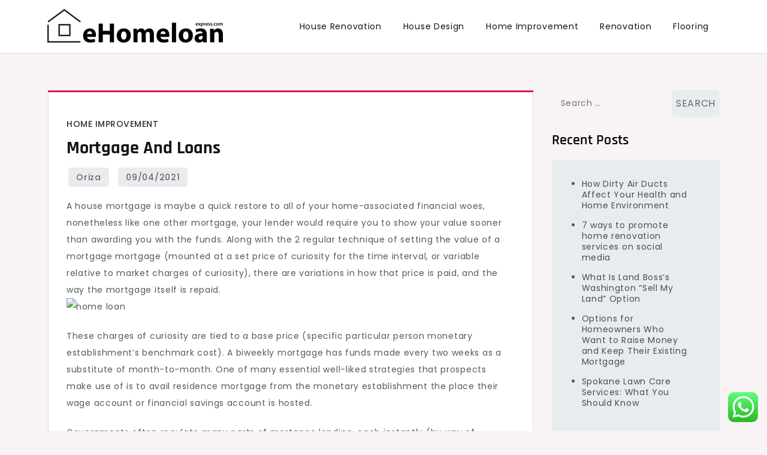

--- FILE ---
content_type: text/html; charset=UTF-8
request_url: https://ehomeloanexpress.com/mortgage-and-loans.html
body_size: 8672
content:
<!doctype html><html lang="en-US" prefix="og: https://ogp.me/ns#"><head><meta charset="UTF-8"><meta name="viewport" content="width=device-width, initial-scale=1"><link rel="profile" href="https://gmpg.org/xfn/11"><title>Mortgage And Loans - EE</title><meta name="description" content="A house mortgage is maybe a quick restore to all of your home-associated financial woes, nonetheless like one other mortgage, your lender would require you to"/><meta name="robots" content="index, follow, max-snippet:-1, max-video-preview:-1, max-image-preview:large"/><link rel="canonical" href="https://ehomeloanexpress.com/mortgage-and-loans.html" /><meta property="og:locale" content="en_US" /><meta property="og:type" content="article" /><meta property="og:title" content="Mortgage And Loans - EE" /><meta property="og:description" content="A house mortgage is maybe a quick restore to all of your home-associated financial woes, nonetheless like one other mortgage, your lender would require you to" /><meta property="og:url" content="https://ehomeloanexpress.com/mortgage-and-loans.html" /><meta property="og:site_name" content="EE" /><meta property="article:section" content="Home Improvement" /><meta property="article:published_time" content="2021-04-09T21:55:39+07:00" /><meta name="twitter:card" content="summary_large_image" /><meta name="twitter:title" content="Mortgage And Loans - EE" /><meta name="twitter:description" content="A house mortgage is maybe a quick restore to all of your home-associated financial woes, nonetheless like one other mortgage, your lender would require you to" /><meta name="twitter:label1" content="Written by" /><meta name="twitter:data1" content="Oriza" /><meta name="twitter:label2" content="Time to read" /><meta name="twitter:data2" content="1 minute" /> <script type="application/ld+json" class="rank-math-schema-pro">{"@context":"https://schema.org","@graph":[{"@type":["Person","Organization"],"@id":"https://ehomeloanexpress.com/#person","name":"EE","logo":{"@type":"ImageObject","@id":"https://ehomeloanexpress.com/#logo","url":"https://ehomeloanexpress.com/wp-content/uploads/2024/11/ehomeloanexpress.com-Logo-150x57.png","contentUrl":"https://ehomeloanexpress.com/wp-content/uploads/2024/11/ehomeloanexpress.com-Logo-150x57.png","caption":"EE","inLanguage":"en-US"},"image":{"@type":"ImageObject","@id":"https://ehomeloanexpress.com/#logo","url":"https://ehomeloanexpress.com/wp-content/uploads/2024/11/ehomeloanexpress.com-Logo-150x57.png","contentUrl":"https://ehomeloanexpress.com/wp-content/uploads/2024/11/ehomeloanexpress.com-Logo-150x57.png","caption":"EE","inLanguage":"en-US"}},{"@type":"WebSite","@id":"https://ehomeloanexpress.com/#website","url":"https://ehomeloanexpress.com","name":"EE","publisher":{"@id":"https://ehomeloanexpress.com/#person"},"inLanguage":"en-US"},{"@type":"ImageObject","@id":"http://www.amerifirst.com/hs-fs/hub/27489/file-25267919-jpg/images/203k-versus-home-equity-loan-remodeling.jpg?t=1485525042809&amp;width=300&amp;height=315&amp;name=203k-versus-home-equity-loan-remodeling.jpg","url":"http://www.amerifirst.com/hs-fs/hub/27489/file-25267919-jpg/images/203k-versus-home-equity-loan-remodeling.jpg?t=1485525042809&amp;width=300&amp;height=315&amp;name=203k-versus-home-equity-loan-remodeling.jpg","width":"200","height":"200","inLanguage":"en-US"},{"@type":"BreadcrumbList","@id":"https://ehomeloanexpress.com/mortgage-and-loans.html#breadcrumb","itemListElement":[{"@type":"ListItem","position":"1","item":{"@id":"https://ehomeloanexpress.com","name":"Home"}},{"@type":"ListItem","position":"2","item":{"@id":"https://ehomeloanexpress.com/category/home-improvement","name":"Home Improvement"}},{"@type":"ListItem","position":"3","item":{"@id":"https://ehomeloanexpress.com/mortgage-and-loans.html","name":"Mortgage And Loans"}}]},{"@type":"WebPage","@id":"https://ehomeloanexpress.com/mortgage-and-loans.html#webpage","url":"https://ehomeloanexpress.com/mortgage-and-loans.html","name":"Mortgage And Loans - EE","datePublished":"2021-04-09T21:55:39+07:00","dateModified":"2021-04-09T21:55:39+07:00","isPartOf":{"@id":"https://ehomeloanexpress.com/#website"},"primaryImageOfPage":{"@id":"http://www.amerifirst.com/hs-fs/hub/27489/file-25267919-jpg/images/203k-versus-home-equity-loan-remodeling.jpg?t=1485525042809&amp;width=300&amp;height=315&amp;name=203k-versus-home-equity-loan-remodeling.jpg"},"inLanguage":"en-US","breadcrumb":{"@id":"https://ehomeloanexpress.com/mortgage-and-loans.html#breadcrumb"}},{"@type":"Person","@id":"https://ehomeloanexpress.com/author/oriza","name":"Oriza","url":"https://ehomeloanexpress.com/author/oriza","image":{"@type":"ImageObject","@id":"https://secure.gravatar.com/avatar/878a048e06d6d0503f84665fd4e01679193a59026490fe7af11df282fef1c053?s=96&amp;d=mm&amp;r=g","url":"https://secure.gravatar.com/avatar/878a048e06d6d0503f84665fd4e01679193a59026490fe7af11df282fef1c053?s=96&amp;d=mm&amp;r=g","caption":"Oriza","inLanguage":"en-US"},"sameAs":["https://ehomeloanexpress.com/"]},{"@type":"BlogPosting","headline":"Mortgage And Loans - EE","datePublished":"2021-04-09T21:55:39+07:00","dateModified":"2021-04-09T21:55:39+07:00","articleSection":"Home Improvement","author":{"@id":"https://ehomeloanexpress.com/author/oriza","name":"Oriza"},"publisher":{"@id":"https://ehomeloanexpress.com/#person"},"description":"A house mortgage is maybe a quick restore to all of your home-associated financial woes, nonetheless like one other mortgage, your lender would require you to","name":"Mortgage And Loans - EE","@id":"https://ehomeloanexpress.com/mortgage-and-loans.html#richSnippet","isPartOf":{"@id":"https://ehomeloanexpress.com/mortgage-and-loans.html#webpage"},"image":{"@id":"http://www.amerifirst.com/hs-fs/hub/27489/file-25267919-jpg/images/203k-versus-home-equity-loan-remodeling.jpg?t=1485525042809&amp;width=300&amp;height=315&amp;name=203k-versus-home-equity-loan-remodeling.jpg"},"inLanguage":"en-US","mainEntityOfPage":{"@id":"https://ehomeloanexpress.com/mortgage-and-loans.html#webpage"}}]}</script> <link rel='dns-prefetch' href='//fonts.googleapis.com' /><link rel="alternate" type="application/rss+xml" title="EE &raquo; Feed" href="https://ehomeloanexpress.com/feed" /><link data-optimized="2" rel="stylesheet" href="https://ehomeloanexpress.com/wp-content/litespeed/css/ff8177644b85722bf577420895e2e92b.css?ver=efc34" /> <script src="https://ehomeloanexpress.com/wp-includes/js/jquery/jquery.min.js?ver=3.7.1" id="jquery-core-js"></script> <link rel="https://api.w.org/" href="https://ehomeloanexpress.com/wp-json/" /><link rel="alternate" title="JSON" type="application/json" href="https://ehomeloanexpress.com/wp-json/wp/v2/posts/1033" /><link rel="EditURI" type="application/rsd+xml" title="RSD" href="https://ehomeloanexpress.com/xmlrpc.php?rsd" /><meta name="generator" content="WordPress 6.8.3" /><link rel='shortlink' href='https://ehomeloanexpress.com/?p=1033' /><link rel="alternate" title="oEmbed (JSON)" type="application/json+oembed" href="https://ehomeloanexpress.com/wp-json/oembed/1.0/embed?url=https%3A%2F%2Fehomeloanexpress.com%2Fmortgage-and-loans.html" /><link rel="alternate" title="oEmbed (XML)" type="text/xml+oembed" href="https://ehomeloanexpress.com/wp-json/oembed/1.0/embed?url=https%3A%2F%2Fehomeloanexpress.com%2Fmortgage-and-loans.html&#038;format=xml" /><link rel="icon" href="https://ehomeloanexpress.com/wp-content/uploads/2024/11/ehomeloanexpress.com-Logo-150x57.png" sizes="32x32" /><link rel="icon" href="https://ehomeloanexpress.com/wp-content/uploads/2024/11/ehomeloanexpress.com-Logo.png" sizes="192x192" /><link rel="apple-touch-icon" href="https://ehomeloanexpress.com/wp-content/uploads/2024/11/ehomeloanexpress.com-Logo.png" /><meta name="msapplication-TileImage" content="https://ehomeloanexpress.com/wp-content/uploads/2024/11/ehomeloanexpress.com-Logo.png" /></head><body class="wp-singular post-template-default single single-post postid-1033 single-format-standard wp-custom-logo wp-theme-cute-blog"><div id="page" class="site">
<a class="skip-link screen-reader-text" href="#primary">Skip to content</a><header id="masthead" class="site-header"><div class="container"><div class="site-branding">
<a href="https://ehomeloanexpress.com/" class="custom-logo-link" rel="home"><img width="293" height="57" src="https://ehomeloanexpress.com/wp-content/uploads/2024/11/ehomeloanexpress.com-Logo.png" class="custom-logo" alt="EE" decoding="async" /></a><p class="site-title"><a href="https://ehomeloanexpress.com/" rel="home">EE</a></p><p class="site-description">ehomeloanexpress.com</p></div><nav id="site-navigation" class="main-navigation">
<button type="button" class="menu-toggle">
<i class="fa fa-list-ul fa-2x"></i>
</button><div class="menu-secondary-menu-container"><ul id="primary-menu" class="menu"><li id="menu-item-10011761" class="menu-item menu-item-type-taxonomy menu-item-object-category menu-item-10011761"><a href="https://ehomeloanexpress.com/category/house-renovation">House Renovation</a></li><li id="menu-item-10011762" class="menu-item menu-item-type-taxonomy menu-item-object-category menu-item-10011762"><a href="https://ehomeloanexpress.com/category/house-design">House Design</a></li><li id="menu-item-10011763" class="menu-item menu-item-type-taxonomy menu-item-object-category current-post-ancestor current-menu-parent current-post-parent menu-item-10011763"><a href="https://ehomeloanexpress.com/category/home-improvement">Home Improvement</a></li><li id="menu-item-10011764" class="menu-item menu-item-type-taxonomy menu-item-object-category menu-item-10011764"><a href="https://ehomeloanexpress.com/category/renovation">Renovation</a></li><li id="menu-item-10011770" class="menu-item menu-item-type-taxonomy menu-item-object-category menu-item-10011770"><a href="https://ehomeloanexpress.com/category/flooring">Flooring</a></li></ul></div></nav></div></header><div class="block-gap clear"><div class="container"><main id="primary" class="site-main"><article id="post-1033" class="post-1033 post type-post status-publish format-standard hentry category-home-improvement"><div class="post-wrapper"><div class="featured-image"></div><div class="entry-container"><header class="entry-header"><footer class="entry-footer">
<span class="cat-links"><a href="https://ehomeloanexpress.com/category/home-improvement" rel="category tag">Home Improvement</a></span></footer><h1 class="entry-title">Mortgage And Loans</h1></header><div class="entry-meta">
<span class="byline"> by <span class="author vcard"><a class="url fn n" href="https://ehomeloanexpress.com/author/oriza">Oriza</a></span></span>					<span class="posted-on">Posted on <a href="https://ehomeloanexpress.com/mortgage-and-loans.html" rel="bookmark"><time class="entry-date published updated" datetime="2021-04-09T21:55:39+07:00">09/04/2021</time></a></span></div><div class="entry-content"><p>A house mortgage is maybe a quick restore to all of your home-associated financial woes, nonetheless like one other mortgage, your lender would require you to show your value sooner than awarding you with the funds. Along with the 2 regular technique of setting the value of a mortgage mortgage (mounted at a set price of curiosity for the time interval, or variable relative to market charges of curiosity), there are variations in how that price is paid, and the way the mortgage itself is repaid.<img decoding="async" class='aligncenter' style='display: block;margin-left:auto;margin-right:auto;' src="http://www.amerifirst.com/hs-fs/hub/27489/file-25267919-jpg/images/203k-versus-home-equity-loan-remodeling.jpg?t=1485525042809&#038;width=300&#038;height=315&#038;name=203k-versus-home-equity-loan-remodeling.jpg" width="1027px" alt="home loan"></p><p>These charges of curiosity are tied to a base price (specific particular person monetary establishment&#8217;s benchmark cost). A biweekly mortgage has funds made every two weeks as a substitute of month-to-month. One of many essential well-liked strategies that prospects make use of is to avail residence mortgage from the monetary establishment the place their wage account or financial savings account is hosted.</p><p>Governments often regulate many parts of mortgage lending, each instantly (by way of authorized necessities, for instance) or not directly (by means of regulation of the members or the financial markets, such as a result of the banking commerce), and generally by state intervention (direct lending by the federal government, direcct lending by state-owned banks, or sponsorship of varied entities).</p><p>My housing mortgage experience was good with Indian financial institution, the mortgage quantity was primarily based totally on my requirement and the speed of curiosity was nominal when as compared with different banks. With this affiliation common contributions are made to a separate funding plan designed to construct up a lump sum to repay the mortgage at maturity.<img decoding="async" class='aligncenter' style='display: block;margin-left:auto;margin-right:auto;' src="http://chanakyagroup.in/images/home-loan.png" width="1029px" alt="home loan"></p><p>All banks enable pre-cost of home loans Some banks cost a pre-fee price for that whereas others do not. Therefore, these loans are charged a greater price of curiosity as as compared with home loans which anticipate the borrower to deposit some sort of collateral as safety.<img decoding="async" class='aligncenter' style='display: block;margin-left:auto;margin-right:auto;' src="http://www.amerifirst.com/hs-fs/hub/27489/file-25267919-jpg/images/203k-versus-home-equity-loan-remodeling.jpg?t=1485525042809&#038;width=300&#038;height=315&#038;name=203k-versus-home-equity-loan-remodeling.jpg" width="1027px" alt="home loan"></p></div></div></div></article><nav class="navigation post-navigation" aria-label="Posts"><h2 class="screen-reader-text">Post navigation</h2><div class="nav-links"><div class="nav-previous"><a href="https://ehomeloanexpress.com/jewellers-battling-soaring-costs-as-rising-costs-hit-trading-2.html" rel="prev"><span class="nav-subtitle">Previous:</span> <span class="nav-title">Jewellers Battling Soaring Costs As Rising Costs Hit Trading</span></a></div><div class="nav-next"><a href="https://ehomeloanexpress.com/bling-and-beats-see-how-hip-hops-flashy-jewelry-outlined-its-history.html" rel="next"><span class="nav-subtitle">Next:</span> <span class="nav-title">Bling And Beats: See How Hip-hop&#8217;s Flashy Jewelry Outlined Its History</span></a></div></div></nav></main><aside id="secondary" class="widget-area"><section id="search-2" class="widget widget_search"><form role="search" method="get" class="search-form" action="https://ehomeloanexpress.com/">
<label>
<span class="screen-reader-text">Search for:</span>
<input type="search" class="search-field" placeholder="Search &hellip;" value="" name="s" />
</label>
<input type="submit" class="search-submit" value="Search" /></form></section><section id="recent-posts-2" class="widget widget_recent_entries"><h2 class="widget-title">Recent Posts</h2><ul><li>
<a href="https://ehomeloanexpress.com/how-dirty-air-ducts-affect-your-health-and-home-environment.html">How Dirty Air Ducts Affect Your Health and Home Environment</a></li><li>
<a href="https://ehomeloanexpress.com/7-ways-to-promote-home-renovation-services-on-social-media.html">7 ways to promote home renovation services on social media</a></li><li>
<a href="https://ehomeloanexpress.com/what-is-land-bosss-washington-sell-my-land-option.html">What Is Land Boss’s Washington “Sell My Land” Option</a></li><li>
<a href="https://ehomeloanexpress.com/options-for-homeowners-who-want-to-raise-money-and-keep-their-existing-mortgage.html">Options for Homeowners Who Want to Raise Money and Keep Their Existing Mortgage</a></li><li>
<a href="https://ehomeloanexpress.com/spokane-lawn-care-services-what-you-should-know.html">Spokane Lawn Care Services: What You Should Know</a></li></ul></section><section id="tag_cloud-2" class="widget widget_tag_cloud"><h2 class="widget-title">Tags</h2><div class="tagcloud"><a href="https://ehomeloanexpress.com/tag/about" class="tag-cloud-link tag-link-283 tag-link-position-1" style="font-size: 9.4848484848485pt;" aria-label="about (21 items)">about</a>
<a href="https://ehomeloanexpress.com/tag/appeal" class="tag-cloud-link tag-link-934 tag-link-position-2" style="font-size: 8.3181818181818pt;" aria-label="appeal (16 items)">appeal</a>
<a href="https://ehomeloanexpress.com/tag/broader" class="tag-cloud-link tag-link-784 tag-link-position-3" style="font-size: 9.2727272727273pt;" aria-label="broader (20 items)">broader</a>
<a href="https://ehomeloanexpress.com/tag/business" class="tag-cloud-link tag-link-75 tag-link-position-4" style="font-size: 13.19696969697pt;" aria-label="business (48 items)">business</a>
<a href="https://ehomeloanexpress.com/tag/buyers" class="tag-cloud-link tag-link-206 tag-link-position-5" style="font-size: 8.3181818181818pt;" aria-label="buyers (16 items)">buyers</a>
<a href="https://ehomeloanexpress.com/tag/could" class="tag-cloud-link tag-link-987 tag-link-position-6" style="font-size: 8.3181818181818pt;" aria-label="could (16 items)">could</a>
<a href="https://ehomeloanexpress.com/tag/create" class="tag-cloud-link tag-link-358 tag-link-position-7" style="font-size: 8.3181818181818pt;" aria-label="create (16 items)">create</a>
<a href="https://ehomeloanexpress.com/tag/despite" class="tag-cloud-link tag-link-172 tag-link-position-8" style="font-size: 9.6969696969697pt;" aria-label="despite (22 items)">despite</a>
<a href="https://ehomeloanexpress.com/tag/devastating" class="tag-cloud-link tag-link-787 tag-link-position-9" style="font-size: 9.2727272727273pt;" aria-label="devastating (20 items)">devastating</a>
<a href="https://ehomeloanexpress.com/tag/divided" class="tag-cloud-link tag-link-1028 tag-link-position-10" style="font-size: 9.0606060606061pt;" aria-label="divided (19 items)">divided</a>
<a href="https://ehomeloanexpress.com/tag/economy" class="tag-cloud-link tag-link-148 tag-link-position-11" style="font-size: 9.9090909090909pt;" aria-label="economy (23 items)">economy</a>
<a href="https://ehomeloanexpress.com/tag/effects" class="tag-cloud-link tag-link-788 tag-link-position-12" style="font-size: 9.2727272727273pt;" aria-label="effects (20 items)">effects</a>
<a href="https://ehomeloanexpress.com/tag/episode" class="tag-cloud-link tag-link-1029 tag-link-position-13" style="font-size: 9.0606060606061pt;" aria-label="episode (19 items)">episode</a>
<a href="https://ehomeloanexpress.com/tag/estate" class="tag-cloud-link tag-link-107 tag-link-position-14" style="font-size: 9.4848484848485pt;" aria-label="estate (21 items)">estate</a>
<a href="https://ehomeloanexpress.com/tag/fashion" class="tag-cloud-link tag-link-418 tag-link-position-15" style="font-size: 9.4848484848485pt;" aria-label="fashion (21 items)">fashion</a>
<a href="https://ehomeloanexpress.com/tag/handyman" class="tag-cloud-link tag-link-978 tag-link-position-16" style="font-size: 9.0606060606061pt;" aria-label="handyman (19 items)">handyman</a>
<a href="https://ehomeloanexpress.com/tag/health" class="tag-cloud-link tag-link-220 tag-link-position-17" style="font-size: 10.651515151515pt;" aria-label="health (27 items)">health</a>
<a href="https://ehomeloanexpress.com/tag/homes" class="tag-cloud-link tag-link-473 tag-link-position-18" style="font-size: 9.2727272727273pt;" aria-label="homes (20 items)">homes</a>
<a href="https://ehomeloanexpress.com/tag/house" class="tag-cloud-link tag-link-264 tag-link-position-19" style="font-size: 16.166666666667pt;" aria-label="house (92 items)">house</a>
<a href="https://ehomeloanexpress.com/tag/houses" class="tag-cloud-link tag-link-584 tag-link-position-20" style="font-size: 8.6363636363636pt;" aria-label="houses (17 items)">houses</a>
<a href="https://ehomeloanexpress.com/tag/ideas" class="tag-cloud-link tag-link-168 tag-link-position-21" style="font-size: 9.9090909090909pt;" aria-label="ideas (23 items)">ideas</a>
<a href="https://ehomeloanexpress.com/tag/improve" class="tag-cloud-link tag-link-1026 tag-link-position-22" style="font-size: 10.227272727273pt;" aria-label="improve (25 items)">improve</a>
<a href="https://ehomeloanexpress.com/tag/improvement" class="tag-cloud-link tag-link-366 tag-link-position-23" style="font-size: 22pt;" aria-label="improvement (327 items)">improvement</a>
<a href="https://ehomeloanexpress.com/tag/information" class="tag-cloud-link tag-link-108 tag-link-position-24" style="font-size: 9.6969696969697pt;" aria-label="information (22 items)">information</a>
<a href="https://ehomeloanexpress.com/tag/instant" class="tag-cloud-link tag-link-991 tag-link-position-25" style="font-size: 8pt;" aria-label="instant (15 items)">instant</a>
<a href="https://ehomeloanexpress.com/tag/jumping" class="tag-cloud-link tag-link-1006 tag-link-position-26" style="font-size: 8pt;" aria-label="jumping (15 items)">jumping</a>
<a href="https://ehomeloanexpress.com/tag/latest" class="tag-cloud-link tag-link-109 tag-link-position-27" style="font-size: 10.227272727273pt;" aria-label="latest (25 items)">latest</a>
<a href="https://ehomeloanexpress.com/tag/major" class="tag-cloud-link tag-link-976 tag-link-position-28" style="font-size: 8.8484848484848pt;" aria-label="major (18 items)">major</a>
<a href="https://ehomeloanexpress.com/tag/market" class="tag-cloud-link tag-link-149 tag-link-position-29" style="font-size: 8.8484848484848pt;" aria-label="market (18 items)">market</a>
<a href="https://ehomeloanexpress.com/tag/newest" class="tag-cloud-link tag-link-186 tag-link-position-30" style="font-size: 9.4848484848485pt;" aria-label="newest (21 items)">newest</a>
<a href="https://ehomeloanexpress.com/tag/online" class="tag-cloud-link tag-link-265 tag-link-position-31" style="font-size: 10.651515151515pt;" aria-label="online (27 items)">online</a>
<a href="https://ehomeloanexpress.com/tag/pandemic" class="tag-cloud-link tag-link-790 tag-link-position-32" style="font-size: 9.2727272727273pt;" aria-label="pandemic (20 items)">pandemic</a>
<a href="https://ehomeloanexpress.com/tag/perfect" class="tag-cloud-link tag-link-983 tag-link-position-33" style="font-size: 8.3181818181818pt;" aria-label="perfect (16 items)">perfect</a>
<a href="https://ehomeloanexpress.com/tag/projects" class="tag-cloud-link tag-link-596 tag-link-position-34" style="font-size: 15pt;" aria-label="projects (71 items)">projects</a>
<a href="https://ehomeloanexpress.com/tag/remodeling" class="tag-cloud-link tag-link-998 tag-link-position-35" style="font-size: 10.439393939394pt;" aria-label="remodeling (26 items)">remodeling</a>
<a href="https://ehomeloanexpress.com/tag/shows" class="tag-cloud-link tag-link-547 tag-link-position-36" style="font-size: 12.242424242424pt;" aria-label="shows (39 items)">shows</a>
<a href="https://ehomeloanexpress.com/tag/small" class="tag-cloud-link tag-link-556 tag-link-position-37" style="font-size: 9.0606060606061pt;" aria-label="small (19 items)">small</a>
<a href="https://ehomeloanexpress.com/tag/tackle" class="tag-cloud-link tag-link-971 tag-link-position-38" style="font-size: 9.9090909090909pt;" aria-label="tackle (23 items)">tackle</a>
<a href="https://ehomeloanexpress.com/tag/technology" class="tag-cloud-link tag-link-81 tag-link-position-39" style="font-size: 11.5pt;" aria-label="technology (33 items)">technology</a>
<a href="https://ehomeloanexpress.com/tag/these" class="tag-cloud-link tag-link-183 tag-link-position-40" style="font-size: 10.439393939394pt;" aria-label="these (26 items)">these</a>
<a href="https://ehomeloanexpress.com/tag/travel" class="tag-cloud-link tag-link-92 tag-link-position-41" style="font-size: 9.4848484848485pt;" aria-label="travel (21 items)">travel</a>
<a href="https://ehomeloanexpress.com/tag/under" class="tag-cloud-link tag-link-1025 tag-link-position-42" style="font-size: 9.4848484848485pt;" aria-label="under (21 items)">under</a>
<a href="https://ehomeloanexpress.com/tag/updates" class="tag-cloud-link tag-link-111 tag-link-position-43" style="font-size: 8.3181818181818pt;" aria-label="updates (16 items)">updates</a>
<a href="https://ehomeloanexpress.com/tag/value" class="tag-cloud-link tag-link-638 tag-link-position-44" style="font-size: 8.8484848484848pt;" aria-label="value (18 items)">value</a>
<a href="https://ehomeloanexpress.com/tag/weekend" class="tag-cloud-link tag-link-1027 tag-link-position-45" style="font-size: 10.227272727273pt;" aria-label="weekend (25 items)">weekend</a></div></section><section id="nav_menu-2" class="widget widget_nav_menu"><h2 class="widget-title">About Us</h2><div class="menu-about-us-container"><ul id="menu-about-us" class="menu"><li id="menu-item-10011767" class="menu-item menu-item-type-post_type menu-item-object-page menu-item-10011767"><a href="https://ehomeloanexpress.com/contact-us">Contact Us</a></li><li id="menu-item-10011768" class="menu-item menu-item-type-post_type menu-item-object-page menu-item-10011768"><a href="https://ehomeloanexpress.com/disclosure-policy">Disclosure Policy</a></li><li id="menu-item-10011769" class="menu-item menu-item-type-post_type menu-item-object-page menu-item-10011769"><a href="https://ehomeloanexpress.com/sitemap">Sitemap</a></li></ul></div></section><section id="block-2" class="widget widget_block"><meta name='outreach_verification' content='SesThUPS4sYy8Wbg61SU' /></section><section id="magenet_widget-2" class="widget widget_magenet_widget"><aside class="widget magenet_widget_box"><div class="mads-block"></div></aside></section><section id="execphp-4" class="widget widget_execphp"><div class="execphpwidget"></div></section><section id="block-3" class="widget widget_block widget_text"><p><a href="https://www.profitableratecpm.com/zx65s5qm?key=2810b31835f8be5aec575382ca5c8a5f">https://www.profitableratecpm.com/zx65s5qm?key=2810b31835f8be5aec575382ca5c8a5f</a></p></section></aside></div></div><footer id="colophon" class="site-footer"><div class="footer-wrapper block-gap"><div class="container"><div class="column-1"><div class="widget-column"><div id="execphp-6" class="widget footer-widgets widget_execphp"><div class="execphpwidget"><p><br /></p></div></div><div id="execphp-2" class="widget footer-widgets widget_execphp"><div class="execphpwidget"></div></div></div></div></div></div><div class="site-info"><div class="container">
Proudly powered by WordPress				<span class="sep"> | </span>
Theme: Cute Blog by Crimson Themes.</div></div></footer></div> <script type="speculationrules">{"prefetch":[{"source":"document","where":{"and":[{"href_matches":"\/*"},{"not":{"href_matches":["\/wp-*.php","\/wp-admin\/*","\/wp-content\/uploads\/*","\/wp-content\/*","\/wp-content\/plugins\/*","\/wp-content\/themes\/cute-blog\/*","\/*\\?(.+)"]}},{"not":{"selector_matches":"a[rel~=\"nofollow\"]"}},{"not":{"selector_matches":".no-prefetch, .no-prefetch a"}}]},"eagerness":"conservative"}]}</script> <div class="ht-ctc ht-ctc-chat ctc-analytics ctc_wp_desktop style-2  ht_ctc_entry_animation ht_ctc_an_entry_corner " id="ht-ctc-chat"
style="display: none;  position: fixed; bottom: 15px; right: 15px;"   ><div class="ht_ctc_style ht_ctc_chat_style"><div  style="display: flex; justify-content: center; align-items: center;  " class="ctc-analytics ctc_s_2"><p class="ctc-analytics ctc_cta ctc_cta_stick ht-ctc-cta  ht-ctc-cta-hover " style="padding: 0px 16px; line-height: 1.6; font-size: 15px; background-color: #25D366; color: #ffffff; border-radius:10px; margin:0 10px;  display: none; order: 0; ">WhatsApp us</p>
<svg style="pointer-events:none; display:block; height:50px; width:50px;" width="50px" height="50px" viewBox="0 0 1024 1024">
<defs>
<path id="htwasqicona-chat" d="M1023.941 765.153c0 5.606-.171 17.766-.508 27.159-.824 22.982-2.646 52.639-5.401 66.151-4.141 20.306-10.392 39.472-18.542 55.425-9.643 18.871-21.943 35.775-36.559 50.364-14.584 14.56-31.472 26.812-50.315 36.416-16.036 8.172-35.322 14.426-55.744 18.549-13.378 2.701-42.812 4.488-65.648 5.3-9.402.336-21.564.505-27.15.505l-504.226-.081c-5.607 0-17.765-.172-27.158-.509-22.983-.824-52.639-2.646-66.152-5.4-20.306-4.142-39.473-10.392-55.425-18.542-18.872-9.644-35.775-21.944-50.364-36.56-14.56-14.584-26.812-31.471-36.415-50.314-8.174-16.037-14.428-35.323-18.551-55.744-2.7-13.378-4.487-42.812-5.3-65.649-.334-9.401-.503-21.563-.503-27.148l.08-504.228c0-5.607.171-17.766.508-27.159.825-22.983 2.646-52.639 5.401-66.151 4.141-20.306 10.391-39.473 18.542-55.426C34.154 93.24 46.455 76.336 61.07 61.747c14.584-14.559 31.472-26.812 50.315-36.416 16.037-8.172 35.324-14.426 55.745-18.549 13.377-2.701 42.812-4.488 65.648-5.3 9.402-.335 21.565-.504 27.149-.504l504.227.081c5.608 0 17.766.171 27.159.508 22.983.825 52.638 2.646 66.152 5.401 20.305 4.141 39.472 10.391 55.425 18.542 18.871 9.643 35.774 21.944 50.363 36.559 14.559 14.584 26.812 31.471 36.415 50.315 8.174 16.037 14.428 35.323 18.551 55.744 2.7 13.378 4.486 42.812 5.3 65.649.335 9.402.504 21.564.504 27.15l-.082 504.226z"/>
</defs>
<linearGradient id="htwasqiconb-chat" gradientUnits="userSpaceOnUse" x1="512.001" y1=".978" x2="512.001" y2="1025.023">
<stop offset="0" stop-color="#61fd7d"/>
<stop offset="1" stop-color="#2bb826"/>
</linearGradient>
<use xlink:href="#htwasqicona-chat" overflow="visible" style="fill: url(#htwasqiconb-chat)" fill="url(#htwasqiconb-chat)"/>
<g>
<path style="fill: #FFFFFF;" fill="#FFF" d="M783.302 243.246c-69.329-69.387-161.529-107.619-259.763-107.658-202.402 0-367.133 164.668-367.214 367.072-.026 64.699 16.883 127.854 49.017 183.522l-52.096 190.229 194.665-51.047c53.636 29.244 114.022 44.656 175.482 44.682h.151c202.382 0 367.128-164.688 367.21-367.094.039-98.087-38.121-190.319-107.452-259.706zM523.544 808.047h-.125c-54.767-.021-108.483-14.729-155.344-42.529l-11.146-6.612-115.517 30.293 30.834-112.592-7.259-11.544c-30.552-48.579-46.688-104.729-46.664-162.379.066-168.229 136.985-305.096 305.339-305.096 81.521.031 158.154 31.811 215.779 89.482s89.342 134.332 89.312 215.859c-.066 168.243-136.984 305.118-305.209 305.118zm167.415-228.515c-9.177-4.591-54.286-26.782-62.697-29.843-8.41-3.062-14.526-4.592-20.645 4.592-6.115 9.182-23.699 29.843-29.053 35.964-5.352 6.122-10.704 6.888-19.879 2.296-9.176-4.591-38.74-14.277-73.786-45.526-27.275-24.319-45.691-54.359-51.043-63.543-5.352-9.183-.569-14.146 4.024-18.72 4.127-4.109 9.175-10.713 13.763-16.069 4.587-5.355 6.117-9.183 9.175-15.304 3.059-6.122 1.529-11.479-.765-16.07-2.293-4.591-20.644-49.739-28.29-68.104-7.447-17.886-15.013-15.466-20.645-15.747-5.346-.266-11.469-.322-17.585-.322s-16.057 2.295-24.467 11.478-32.113 31.374-32.113 76.521c0 45.147 32.877 88.764 37.465 94.885 4.588 6.122 64.699 98.771 156.741 138.502 21.892 9.45 38.982 15.094 52.308 19.322 21.98 6.979 41.982 5.995 57.793 3.634 17.628-2.633 54.284-22.189 61.932-43.615 7.646-21.427 7.646-39.791 5.352-43.617-2.294-3.826-8.41-6.122-17.585-10.714z"/>
</g>
</svg></div></div></div>
<span class="ht_ctc_chat_data" data-settings="{&quot;number&quot;:&quot;6289634888810&quot;,&quot;pre_filled&quot;:&quot;&quot;,&quot;dis_m&quot;:&quot;show&quot;,&quot;dis_d&quot;:&quot;show&quot;,&quot;css&quot;:&quot;display: none; cursor: pointer; z-index: 99999999;&quot;,&quot;pos_d&quot;:&quot;position: fixed; bottom: 15px; right: 15px;&quot;,&quot;pos_m&quot;:&quot;position: fixed; bottom: 15px; right: 15px;&quot;,&quot;side_d&quot;:&quot;right&quot;,&quot;side_m&quot;:&quot;right&quot;,&quot;schedule&quot;:&quot;no&quot;,&quot;se&quot;:150,&quot;ani&quot;:&quot;no-animation&quot;,&quot;url_target_d&quot;:&quot;_blank&quot;,&quot;ga&quot;:&quot;yes&quot;,&quot;fb&quot;:&quot;yes&quot;,&quot;webhook_format&quot;:&quot;json&quot;,&quot;g_init&quot;:&quot;default&quot;,&quot;g_an_event_name&quot;:&quot;click to chat&quot;,&quot;pixel_event_name&quot;:&quot;Click to Chat by HoliThemes&quot;}" data-rest="5569bf9bd0"></span> <script data-optimized="1" src="https://ehomeloanexpress.com/wp-content/litespeed/js/fae26fc25107c4fa515fb86844df4f98.js?ver=efc34"></script><script defer src="https://static.cloudflareinsights.com/beacon.min.js/vcd15cbe7772f49c399c6a5babf22c1241717689176015" integrity="sha512-ZpsOmlRQV6y907TI0dKBHq9Md29nnaEIPlkf84rnaERnq6zvWvPUqr2ft8M1aS28oN72PdrCzSjY4U6VaAw1EQ==" data-cf-beacon='{"version":"2024.11.0","token":"15d9b9d83dd34a9dac2f9ebc166976e9","r":1,"server_timing":{"name":{"cfCacheStatus":true,"cfEdge":true,"cfExtPri":true,"cfL4":true,"cfOrigin":true,"cfSpeedBrain":true},"location_startswith":null}}' crossorigin="anonymous"></script>
</body></html>
<!-- Page optimized by LiteSpeed Cache @2025-11-07 07:23:45 -->

<!-- Page cached by LiteSpeed Cache 7.6.2 on 2025-11-07 07:23:45 -->